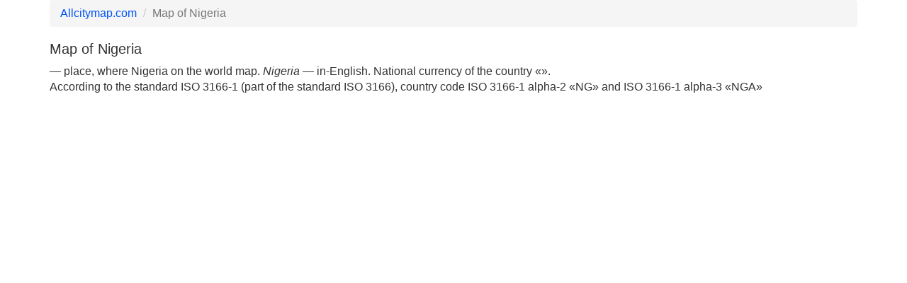

--- FILE ---
content_type: text/html; charset=UTF-8
request_url: https://allcitymap.com/country-137
body_size: 3072
content:
<!DOCTYPE html>
<html lang="en">
  <head>
    <meta charset="utf-8">
    <meta http-equiv="X-UA-Compatible" content="IE=edge">
    <meta name="viewport" content="width=device-width, initial-scale=1">
    <link href="https://allcitymap.com/f/favicon.ico" rel="shortcut icon" type="image/x-icon">
    <meta name="description" content="Interactive map of Nigeria online - detailed schemes areas, streets, homes. Satellite view scheme. Map for free download.">
<meta name="keywords" content="map, Nigeria, detailed, satellite, download, free, online, street, house">
    <title>Map of Nigeria</title>
    <script src="//ajax.googleapis.com/ajax/libs/jquery/1.11.1/jquery.min.js"></script>
                <link href="/f/css/bootstrap.min.css" rel="stylesheet">
    <link href="/f/css/style.css" rel="stylesheet">
    <!-- HTML5 shim and Respond.js IE8 support of HTML5 elements and media queries -->
    <!--[if lt IE 9]>
      <script src="https://oss.maxcdn.com/html5shiv/3.7.2/html5shiv.min.js"></script>
      <script src="https://oss.maxcdn.com/respond/1.4.2/respond.min.js"></script>
    <![endif]-->
    <script async src="//pagead2.googlesyndication.com/pagead/js/adsbygoogle.js"></script>
<script>
  (adsbygoogle = window.adsbygoogle || []).push({
    google_ad_client: "ca-pub-5704832978264358",
    enable_page_level_ads: true
  });
</script>
  </head>
  <body>
  <div class="wrapper">
    <div class="container"><ol class="breadcrumb">
  <li><a href="https://allcitymap.com/">Allcitymap.com</a></li>
  <li class="active">Map of Nigeria</li>
</ol>
<h1>Map of Nigeria</h1>
<p> &mdash; place, where Nigeria on the world map. <em>Nigeria</em> &mdash; in-English. National currency of the country &laquo;&raquo;.<br>According to the standard ISO 3166-1 (part of the standard ISO 3166), country code ISO 3166-1 alpha-2 &laquo;NG&raquo; and ISO 3166-1 alpha-3 &laquo;NGA&raquo;</p>
<div class="ads">
<script async src="//pagead2.googlesyndication.com/pagead/js/adsbygoogle.js"></script>
<!-- ALLCITYMAP-ADAP -->
<ins class="adsbygoogle"
     style="display:block"
     data-ad-client="ca-pub-5704832978264358"
     data-ad-slot="3375613217"
     data-ad-format="auto"></ins>
<script>
(adsbygoogle = window.adsbygoogle || []).push({});
</script>
</div><div id="map" style="width:100%;height:300px;"></div>
<div class="ads">
<script async src="//pagead2.googlesyndication.com/pagead/js/adsbygoogle.js"></script>
<!-- ALLCITYMAP-ADAP -->
<ins class="adsbygoogle"
     style="display:block"
     data-ad-client="ca-pub-5704832978264358"
     data-ad-slot="3375613217"
     data-ad-format="auto"></ins>
<script>
(adsbygoogle = window.adsbygoogle || []).push({});
</script>
</div><h2>Maps of cities Nigeria</h2>
<p class="pull-right"><img src="https://allcitymap.com/f/flags/64/ng.png" width="64" alt="Flag of Nigeria"></p>
<p><b>Coordinates of Nigeria</b>: <em class="lead">&deg; 0' 0", &deg; 0' 0"</em></p>
<p>Major cities of Nigeria's simultaneously shown in the list below, the rest ordered by region. We also offer free <a href="#download">download map of Nigeria</a></p>
<div id="download">
    <h4>Free Download map of Nigeria</h4>
    <div class="row">
        <div class="col-md-6">
            <div class="ads">
<script async src="//pagead2.googlesyndication.com/pagead/js/adsbygoogle.js"></script>
<!-- ALLCITYMAP-ADAP -->
<ins class="adsbygoogle"
     style="display:block"
     data-ad-client="ca-pub-5704832978264358"
     data-ad-slot="3375613217"
     data-ad-format="rectangle"></ins>
<script>
(adsbygoogle = window.adsbygoogle || []).push({});
</script>
</div>        </div>
        <div class="col-md-6">
            <div class="row">
                <div class="col-xs-12 col-sm-6 col-md-9 col-lg-6">
                  <div class="radio-inline">
                    <label>
                      <input type="radio" name="optionsMap" id="optionsMap1" onclick="gen_static_map(coords)" value="map" checked=""> Scheme                    </label>
                  </div>
                  <div class="radio-inline">
                    <label>
                      <input type="radio" name="optionsMap" id="optionsMap2" onclick="gen_static_map(coords)" value="sat"> Satellite                    </label>
                  </div>
                  <div class="radio-inline">
                    <label>
                      <input type="radio" name="optionsMap" id="optionsMap3" onclick="gen_static_map(coords)" value="sat,skl"> Hybrid                    </label>
                  </div>
                </div>
                <div class="col-xs-12 col-sm-6 col-md-3 col-lg-6">
                    <select id="zoom" onchange="gen_static_map(coords)" title="Zoom level" class="form-control">
                        <option value="1">x1</option>
                        <option value="2">x2</option>
                        <option value="3">x3</option>
                        <option value="4">x4</option>
                        <option value="5">x5</option>
                        <option value="6">x6</option>
                        <option value="7">x7</option>
                        <option value="8">x8</option>
                        <option value="9">x9</option>
                        <option value="10">x10</option>
                        <option value="11">x11</option>
                        <option value="12" selected="">x12</option>
                        <option value="13">x13</option>
                        <option value="14">x14</option>
                        <option value="15">x15</option>
                        <option value="16">x16</option>
                        <option value="17">x17</option>
                        <option value="18">x18</option>
                    </select>
                </div>
            </div>
            <hr>
            <a id="static-map" href="#" class="btn btn-success"><span class="glyphicon glyphicon-download-alt"></span> Download map of Nigeria</a>
            <a id="show-static-map" href="#" rel="nofollow" target="_blank" class="btn btn-primary"><span class="glyphicon glyphicon-picture"></span> Show map Nigeria</a>
            <hr>
            <p>HTML code of map for website</p>
            <textarea class="form-control" id="htmlcode" onclick="this.select();" rows="5"></textarea>
            <p><b>Note!</b> Do not change the HTML code that was generated automatically, otherwise we can not guarantee the successful performance of the map.</p>
        </div>
    </div>
    <p>The service Yandex.maps for you, favorite people, we have created a constructor map, with which you can create the desired map Nigeria online and download.</p>
</div>
<script>


  function getCheckedRadioId(name) {
    var elements = document.getElementsByName(name);
    for (var i=0, len=elements.length; i<len; ++i)
      if (elements[i].checked) return elements[i].value;
  }

  function gen_static_map(coords) {
    var newImage = document.getElementById("static-map");
    var showNewImage = document.getElementById("show-static-map");
    var zoom = document.getElementById("zoom").value;
    var htmlCode = document.getElementById("htmlcode");

    //document.getElementById("static-map").src = newImage.src;
    newImage.href = 'https://static-maps.yandex.ru/1.x/?l=' + getCheckedRadioId('optionsMap') + '&pt='+coords+',pm2lbm&size=640,450&z=' + zoom;

    showNewImage.href = newImage.href;

    newImage_ = '//static-maps.yandex.ru/1.x/?l=' + getCheckedRadioId('optionsMap') + '&pt='+coords+'&size=640,450&z=' + zoom;
    htmlCode.value = '<a href="https://rusmap.net/" title="RusMap"><img src="' + newImage_ + '" width="640" height="450" alt="Map of Nigeria"></a>';
    $("a#static-map").attr("href", newImage_).attr("download", "map.png").attr("target", "_self");
  }

  $( document ).ready(function() {
gen_static_map(coords);
    $("a#static-map").attr("href", document.getElementById("static-map").href).attr("download", "map.png");
  });



</script><script src="//api-maps.yandex.ru/2.1/?lang=en-US" type="text/javascript"></script>
<script>
var coords;
ymaps.ready(init);
function init() {
    var myMap = new ymaps.Map('map', {
        center: [],
        zoom: 1
    });
    ymaps.geocode('Nigeria Нигерия', {
        results: 1
    }).then(function (res) {
            var firstGeoObject = res.geoObjects.get(0);
                var bounds = firstGeoObject.properties.get('boundedBy');
                var coords_ = firstGeoObject.geometry.getCoordinates();
		coords = coords_[1]+','+coords_[0];
		gen_static_map(coords);
            myMap.geoObjects.add(firstGeoObject);
            myMap.setBounds(bounds, {
                checkZoomRange: true
            });
        });
}
</script></div>
</div>
<hr>
<div class="footer">
  <div class="container">
    <p>&copy; 2014&ndash;2018 <a href="">AllCityMap.com</a>. World Map with cities.<br>Map of Nigeria.</p>
  </div>
</div>
<script src="/f/js/bootstrap.min.js"></script>
<!-- Yandex.Metrika counter --> <script type="text/javascript"> (function (d, w, c) { (w[c] = w[c] || []).push(function() { try { w.yaCounter25881449 = new Ya.Metrika({ id:25881449, clickmap:true, trackLinks:true, accurateTrackBounce:true }); } catch(e) { } }); var n = d.getElementsByTagName("script")[0], s = d.createElement("script"), f = function () { n.parentNode.insertBefore(s, n); }; s.type = "text/javascript"; s.async = true; s.src = "https://d31j93rd8oukbv.cloudfront.net/metrika/watch_ua.js"; if (w.opera == "[object Opera]") { d.addEventListener("DOMContentLoaded", f, false); } else { f(); } })(document, window, "yandex_metrika_callbacks");</script> <!-- /Yandex.Metrika counter -->
</body>
</html>

--- FILE ---
content_type: text/html; charset=utf-8
request_url: https://www.google.com/recaptcha/api2/aframe
body_size: 250
content:
<!DOCTYPE HTML><html><head><meta http-equiv="content-type" content="text/html; charset=UTF-8"></head><body><script nonce="P7ykuq8hmzz2MiNdjxwuWg">/** Anti-fraud and anti-abuse applications only. See google.com/recaptcha */ try{var clients={'sodar':'https://pagead2.googlesyndication.com/pagead/sodar?'};window.addEventListener("message",function(a){try{if(a.source===window.parent){var b=JSON.parse(a.data);var c=clients[b['id']];if(c){var d=document.createElement('img');d.src=c+b['params']+'&rc='+(localStorage.getItem("rc::a")?sessionStorage.getItem("rc::b"):"");window.document.body.appendChild(d);sessionStorage.setItem("rc::e",parseInt(sessionStorage.getItem("rc::e")||0)+1);localStorage.setItem("rc::h",'1768903426054');}}}catch(b){}});window.parent.postMessage("_grecaptcha_ready", "*");}catch(b){}</script></body></html>

--- FILE ---
content_type: text/css
request_url: https://allcitymap.com/f/css/style.css
body_size: 238
content:
body {
  font-family: 'PT Sans',Arial,sans-serif;
    font-size: 16px;
    color: #333;
}
a {
  color: #0053f9;
  text-decoration: none;
}
a:hover {
  color: #0053f9;
  text-decoration: underline;
}
a:visited {
  color: #0053f9;
}
h1 {
  font-size:20px;
}
h2 {
  font-size:18px;
}
.bs-callout h4 {
    margin-top: 0;
    margin-bottom: 5px;
}
.ads {
    padding: 15px 0;
}
.bs-callout {
    padding: 20px;
    margin: 20px 0;
    border: 1px solid #eee;
    border-left-width: 5px;
    border-radius: 3px;
}

.bs-callout h4 {
    margin-top: 0;
    margin-bottom: 5px;
}

.bs-callout p:last-child {
    margin-bottom: 0;
}

.bs-callout code {
    border-radius: 3px;
}

.bs-callout+.bs-callout {
    margin-top: -5px;
}

.bs-callout-danger {
    border-left-color: #d9534f;
}

.bs-callout-danger h4 {
    color: #d9534f;
}

.bs-callout-warning {
    border-left-color: #f0ad4e;
}

.bs-callout-warning h4 {
    color: #f0ad4e;
}

.bs-callout-info {
    border-left-color: #5bc0de;
}

.bs-callout-info h4 {
    color: #5bc0de;
}